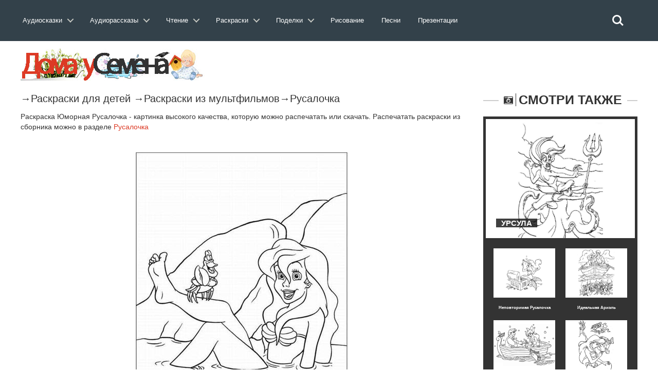

--- FILE ---
content_type: text/html; charset=utf-8
request_url: https://doma-u-semena.ru/raskras/raskraska-rusalochka.php
body_size: 8758
content:
<!DOCTYPE html>
<html lang="ru">
    <head>
        <meta charset="utf-8">
               <title>Раскраска Юмоpная Русалочка | Раскраски Русалочка</title>
        <meta name="viewport" content="width=device-width, initial-scale=1.0">
       
<meta name="description" content="Раскраски Юмоpная Русалочка.Скачать или распечатать раскраску Юмоpная Русалочка.Коллекция раскрасок из мультфильма Русалочка." />
         <link rel="stylesheet" href="../cssss/bootstrap.min.css" media="all" />
        <link rel="stylesheet" href="../cssss/font-awesome.min.css" media="all" />
        <link rel="stylesheet" href="../cssss/superfish.css" media="all" />
        <link rel="stylesheet" href="../cssss/owl.carousel.css" media="all" />
        <link rel="stylesheet" href="../cssss/owl.theme.css" media="all" />
        <link rel="stylesheet" href="../cssss/jquery.navgoco.css"/>
        <link rel="stylesheet" href="../cssss/flexslider.css"/>
        <link rel="stylesheet" href="../cssss/jquery.bxslider.css"/>
        <link rel="stylesheet" href="../cssss/awesome-weather.css"/>
        <link rel="stylesheet" href="../fonts/style.css">
        <link rel="stylesheet" href="../cssss/responsive.css"/>
        <script src="../jssss/modernizr.custom.js"></script> <link rel="stylesheet" href="../test/reset.css"> <!-- CSS reset --><link rel="stylesheet" href="../test/style.css"> <!-- Resource style --><script src="../jssss/modernizr.js"></script> <!-- Modernizr -->
      <script src="../js/jquery.min.js"> </script>

        <!-- Le fav and touch icons -->
    
      

   <script>window.yaContextCb=window.yaContextCb||[]</script><script src="https://yandex.ru/ads/system/context.js" async></script></head><header class="cd-main-header"><a class="cd-logo" href="../index.php"><img src="../placeholders/logo.svg" alt="Logo"></a><ul class="cd-header-buttons"><li><a class="cd-search-trigger" href="#cd-search"><span></span></a></li><li><a class="cd-nav-trigger" href="#cd-primary-nav"><span></span></a></li><div id="cd-search" class="cd-search"> <form action="https://doma-u-semena.ru/poisk.php" target="_blank"><input type="hidden" name="searchid" value="2331588"><input class="sb-search-input" placeholder="Искать на сайте…" type="text" value="" name="text" id="search"><input class="sb-search-submit" type="submit" value=""></form></div></ul> <!-- cd-header-buttons --></header><main class="cd-main-content"> <nav class="cd-nav">﻿<ul id="cd-primary-nav" class="cd-primary-nav is-fixed">
			

			<li class="has-children">
				<a class="cd-primary-nav-saiz" href="#">Аудиосказки</a>
				<ul class="cd-nav-icons is-hidden">
					<li class="go-back"><a href="#0">Меню</a></li>
					<li>
						<a class="cd-nav-item item-1" href="../Skazki-dlya-malyishey.php">
							<h3>Сказки для малышей</h3>
							<p>Включайте и слушайте аудиосказки для самых маленьких детей.</p>
						</a>
					</li>

					<li>
						<a class="cd-nav-item item-2" href="../Russkie-narodnyie-skazki.php">
							<h3>Русские народные сказки</h3>
							<p>Большой выбор русских народных аудиосказок для любого возраста. </p>
						</a>
					</li>

					<li>
						<a class="cd-nav-item item-3" href="../Skazki-russkih-pisateley.php">
							<h3>Сказки русских писателей</h3>
							<p>Коллекция сказок, написанных русскими писателями прошлого и современности.</p>
						</a>
					</li>

					<li>
						<a class="cd-nav-item item-4" href="../Skazki-zarubezhnyih-pisateley.php">
							<h3>Зарубежные писатели</h3>
							<p>Сказки написанные  зарубежными писателями для детей всего мира.</p>
						</a>
					</li>

					<li>
						<a class="cd-nav-item item-5" href="../Skazki-narodov-mira.php">
							<h3>Сказки народов мира</h3>
							<p>Сказки, собранные из разных уголков нашей планеты от Востока до Запада.</p>
						</a>
					</li>

					<li>
						<a class="cd-nav-item item-6" href="../muzyikalnyie-skazki.php">
							<h3>Музыкальные сказки</h3>
							<p>Сказки в которых идет не только повествование, но и содержат музыку и песни. </p>
						</a>
					</li>
                    	<li>
						<a class="cd-nav-item item-10" href="../sovremenie-audioskazki.php">
							<h3>Современные сказки</h3>
							<p>Сказки по мотивам современных мультфильмов таких как Фиксики и Лунтик.</p>
						</a>
					</li>

					<li>
						<a class="cd-nav-item item-7" href="../Skazki-strashilki.php">
							<h3>Сказки страшилки</h3>
							<p>Небольшие «страшные» истории для детей любого возраста.</p>
						</a>
					</li>

					<li>
						<a class="cd-nav-item item-8" href="../Domashnie-skazki.php">
							<h3>Домашние сказки</h3>
							<p>Сказки, которые записывают и присылают родители для своих детей.</p>
						</a>
					</li>
                    
                    	<li>
						<a class="cd-nav-item item-9" href="../skazki-na-noch.php">
							<h3>Сказки на ночь</h3>
							<p>Содержит сказки на 20 минут, 40 минут, и до утра. Сказки каждый раз разные.</p>
						</a>
					</li>
				</ul>
			</li>
            
            
            <li class="has-children">
				<a class="cd-primary-nav-saiz" href="#">Аудиорассказы</a>
				<ul class="cd-nav-icons is-hidden">
					<li class="go-back"><a href="#0">Меню</a></li>
					<li>
						<a class="cd-nav-item item-11" href="../audiorasskazi-dlya-detej.php">
							<h3>Аудиорассказы для детей</h3>
							<p>Сборник аудио рассказов русских и зарубежных детских писателей.</p>
						</a>
					</li>

					<li>
						<a class="cd-nav-item item-12" href="../audiopovesti-dlya-detej.php">
							<h3>Аудио повести</h3>
							<p>В разделе собраны повести и романы для детей, которые можно послушать.</p>
						</a>
					</li>
                    <li>
						<a class="cd-nav-item item-13" href="../Legendyi-i-mifyi.php">
							<h3>Легенды и мифы</h3>
							<p>Большое собрание легенд и мифов Древней Греции и Древнего Рима. </p>
						</a>
					</li>

					<li>
						<a class="cd-nav-item item-14" href="../Prochie-audio-proizvedeniya.php">
							<h3>Произведения классиков</h3>
							<p>Большая коллекция произведений классиков русской и зарубежной литературы.</p>
						</a>
					</li>

					<li>
						<a class="cd-nav-item item-15" href="../Basni.php">
							<h3>Аудио басни</h3>
							<p>Сборник басен известных баснописцев таких как Крылова, Эзопа и Лафонтена.</p>
						</a>
					</li>

					<li>
						<a class="cd-nav-item item-16" href="../stixi-dlya-detei.php">
							<h3>Аудио стихи</h3>
							<p>Аудио стихотворения известных поэтов современности и классики русской поэзии.</p>
						</a>
					</li>

					<li>
						<a class="cd-nav-item item-17" href="../Byilinyi.php">
							<h3>Аудио былины</h3>
							<p>В разделе представлен большой выбор былин о русских богатырях.</p>
						</a>
					</li>
                    	<li>
						<a class="cd-nav-item item-18" href="../rodnay-rech.php">
							<h3>Родная речь</h3>
							<p>Сборник произведений из школьного учебника «Родная речь».</p>
						</a>
					</li>

					<li>
						<a class="cd-nav-item item-19" href="../audio-schitalochki.php">
							<h3>Аудио считалочки</h3>
							<p>Разнообразные считалочки для детей , которые легко можно выучить ребенку.</p>
						</a>
					</li>
                    
                    <li>
						<a class="cd-nav-item item-48" href="../Audio-skorogovorki.php">
							<h3>Аудио cкороговорки</h3>
							<p>Аудио записи скороговорок которые можно прослушать и попробовать быстро повторить.</p>
						</a>
					</li>

					<li>
						<a class="cd-nav-item item-20" href="../audioinceklopediya.php">
							<h3>Аудиоэнциклопедия</h3>
							<p>Цикл различных аудио передач направленных на расширение кругозора ребенка.</p>
						</a>
					</li>
                    
                    	<li>
						<a class="cd-nav-item item-21" href="../Kratkie-pereskaz-slushat.php">
							<h3>Аудио краткий пересказ</h3>
							<p>Пересказ различных произведений в аудио формате.</p>
						</a>
					</li>
                    
                    	<li>
						<a class="cd-nav-item item-22" href="../spisok-literatury.php">
							<h3>Cписок школьной литературы</h3>
							<p>Список школьной литературы каждое произведение которого можно послушать.</p>
						</a>
					</li>
                    	<li>
						<a class="cd-nav-item item-23" href="../biografii.php">
							<h3>Аудио биографии писателей</h3>
							<p>Биографии русских и зарубежных писателей из школьной программы.</p>
						</a>
					</li>
                    
                    <li>
						<a class="cd-nav-item item-23" href="../detskaya-bibliya.php">
							<h3>Аудио Детская Библия</h3>
							<p>Новый и Ветхий Завет для детей и родителей</p>
						</a>
					</li>
                    	
				</ul>
			</li>
            
            <li class="has-children">
				<a class="cd-primary-nav-saiz" href="#">Чтение</a>
				<ul class="cd-nav-icons is-hidden">
					<li class="go-back"><a href="#0">Меню</a></li>
					<li>
						<a class="cd-nav-item item-24" href="../skazki-dlya-detej.php">
							<h3>Сказки</h3>
							<p>Сборник сказок для чтения перед сном детям.</p>
						</a>
					</li>

					<li>
						<a class="cd-nav-item item-25" href="../rasskazi-dlya-detej.php">
							<h3>Рассказы</h3>
							<p>Детские рассказы российских, советский и зарубежных писателей для чтения.</p>
						</a>
					</li>
                    <li>
						<a class="cd-nav-item item-26" href="../povesti-dlya-detej.php">
							<h3>Романы и повести</h3>
							<p>Большой выбор романов и повестей для детей их можно скачать в разных форматах.</p>
						</a>
					</li>
                     <li>
						<a class="cd-nav-item item-27" href="../chitatelskiy-dnevnik.php">
							<h3>Читательский дневник</h3>
							<p>Краткие содержания для читательского дневника по литературе</p>
						</a>
					</li>

					<li>
						<a class="cd-nav-item item-27" href="../zagadki-dlya-detej.php">
							<h3>Загадки для детей</h3>
							<p>Загадки с ответами, которые могут развлечь вашего ребенка.</p>
						</a>
					</li>

					<li>
						<a class="cd-nav-item item-28" href="../stixi-dlya-detej.php">
							<h3>Стихи для детей</h3>
							<p>Стихотворения от лучших детских поэтов прошлого и современности.</p>
						</a>
					</li>

					<li>
						<a class="cd-nav-item item-29" href="../Basni-Krylova-Ivana-Andreevicha.php">
							<h3>Басни</h3>
							<p>Собрание басен от известных всему миру баснописцев.</p>
						</a>
					</li>

					<li>
						<a class="cd-nav-item item-30" href="../frazeologizmi-dlya-detej.php">
							<h3>Фразеологизмы</h3>
							<p>Разбор различных фразеологизмов в понятной и доступной для детей форме, с примерами.</p>
						</a>
					</li>
                    	<li>
						<a class="cd-nav-item item-31" href="../Byliny-o-russkih-bogatyryah.php">
							<h3>Былины</h3>
							<p>Большой сборник былин и сказаний для чтения детям.</p>
						</a>
					</li>

					<li>
						<a class="cd-nav-item item-32" href="../skorogovorki-dlya-detej.php">
							<h3>Скороговорки</h3>
							<p>Скороговорки для детей которые помогут в развитии детской речи.</p>
						</a>
					</li>

					<li>
						<a class="cd-nav-item item-33" href="../schitalki-dlya-detej.php">
							<h3>Считалочки</h3>
							<p>Детские считалочки для детей , легко учатся и всегда пригодятся в подвижных играх.</p>
						</a>
					</li>
                    
                    	<li>
						<a class="cd-nav-item item-34" href="../detskie-knigi.php">
							<h3>Книги для детей</h3>
							<p>Большая библиотека детских книг в форматах fb2,txt,doc с которыми вы можете ознакомится.</p>
						</a>
					</li>
                    
                    	
                    	
				</ul>
			</li>
            
              <li class="has-children">
				<a class="cd-primary-nav-saiz" href="#">Раскраски</a>
				<ul class="cd-nav-icons is-hidden">
					<li class="go-back"><a href="#0">Меню</a></li>
					<li>
						<a class="cd-nav-item item-35" href="../raskraski-dlya-devochik.php">
							<h3>Раскраски для девочек</h3>
							<p>Коллекция раскрасок для девочек, платья , барби, принцессы Дисней,Винкс. </p>
						</a>
					</li>

					<li>
						<a class="cd-nav-item item-36" href="../raskraski-dlya-malchikov.php">
							<h3>Раскраски для мальчиков</h3>
							<p>Раскраски для наших мальчиков начиная от машин и заканчивая танками.</p>
						</a>
					</li>
                    <li>
						<a class="cd-nav-item item-37" href="../raskraski-iz-multfilmov.php">
							<h3>Раскраски из мультфильмов</h3>
							<p>Сборник раскрасок посвященный героям различных российских и зарубежных мультфильмов.</p>
						</a>
					</li>

					<li>
						<a class="cd-nav-item item-38" href="../raskraski-obuchaushie.php">
							<h3>Обучающие раскраски</h3>
							<p>Раскраски для детей которые обучают наших детей и способствуют их развитию.</p>
						</a>
					</li>

					<li>
						<a class="cd-nav-item item-39" href="../razvivayuschie-raskraski.php">
							<h3>Развивающие раскраски</h3>
							<p>Сборник раскрасок для помощи родителям в развитие своего ребенка .</p>
						</a>
					</li>

					<li>
						<a class="cd-nav-item item-40" href="../raspechatat-zhivotnyie-dlya-detey.php">
							<h3>Раскраски животных</h3>
							<p>Раскраски различных домашних и  диких животных.</p>
						</a>
					</li>

					<li>
						<a class="cd-nav-item item-41" href="../raskraski-priroda.php">
							<h3>Раскраски природы</h3>
							<p>Природные пейзажи и явления, которые понравятся раскрашивать любому ребенку.</p>
						</a>
					</li>
                    	<li>
						<a class="cd-nav-item item-42" href="../raskraski-prazdnik.php">
							<h3>Раскраски для праздников</h3>
							<p>Раскраски по теме различных праздников от 9 мая до 8 марта.</p>
						</a>
					</li>

					<li>
						<a class="cd-nav-item item-43" href="../raspechatat-raskraski-antistress-dlya-detey.php">
							<h3>Раскраски антистресс</h3>
							<p>Раскраски для успокоения и релакса, с большим количеством мелких деталей.</p>
						</a>
					</li>

					<li>
						<a class="cd-nav-item item-44" href="../raskraski-raznoe.php">
							<h3>Прочие раскраски</h3>
							<p>Раскраски, не вошедшие в другие темы, на любой вкус и цвет.</p>
						</a>
					</li>
                     	
                    	
				</ul>
			</li>

 <li class="has-children">
				<a class="cd-primary-nav-saiz" href="#">Поделки</a>
				<ul class="cd-nav-icons is-hidden">
					<li class="go-back"><a href="#0">Меню</a></li>
					<li>
						<a class="cd-nav-item item-45" href="../origami.php">
							<h3>Оригами</h3>
							<p>Различные оригинальные фигурки, из бумаги, которые скрасят семейные досуг. </p>
						</a>
					</li>

					<li>
						<a class="cd-nav-item item-46" href="../stengazeta.php">
							<h3>Стенгазеты</h3>
							<p>Не умеете рисовать стенгазету сами, скачайте и раскрасьте ее как вам вздумается.</p>
						</a>
					</li>
                    <li>
						<a class="cd-nav-item item-47" href="../papercraft.php">
							<h3>Паперкрафт</h3>
							<p>Паперкрафт это бумажное моделирование в три шага: вырежете, соберите, склейте. </p>
						</a>
					</li>

					                    	
				</ul>
			</li>
            
			<li><a class="cd-primary-nav-saiz" href="../Uroki-risovaniya.php">Рисование</a></li>
            <li><a class="cd-primary-nav-saiz" href="../detskie-pesni.php">Песни</a></li>
            
              <li><a class="cd-primary-nav-saiz" href="../Prezentatsii.php">Презентации</a></li>
         
            
            
            
            
       
         
		</ul> <!-- primary-nav --> </nav> <!-- cd-nav -->
    
<body class="kopa-sub-page kopa-single-standard">


    <div id="kopa-page-header"><!-- kopa-header-top -->

      <div id="kopa-header-middle"><div style="margin-top:60px">   </div>

            <div class="wrapper clearfix">
                
                <div id="logo-image" class="pull-left" style="display:inline-block">
                    <a href="../index.php"><img src="../placeholders/logo.png" alt="Логотип"></a>    
                </div> ﻿<!-- Yandex.RTB R-A-203042-6 -->

              
                <!-- logo-image -->

               <div class="top-banner pull-right">
         

                </div>
                <!-- top-banner -->

            </div>
            <!-- wrapper -->
            
        </div>
        <!-- kopa-header-middle -->


        <!-- kopa-header-bottom -->
        
    </div>
    <!-- kopa-page-header -->

    <div id="main-content">

        <div class="wrapper">

            <div class="main-col widget-area-4 pull-left">
             <!-- breadcrumb -->
                   <div class="entry-box standard-post">
                <div> <p style="font-size:20px">&rarr;<a href="../raskraski-dlya-detei.php">Раскраски для детей</a> &rarr;<a href="../raskraski-iz-multfilmov.php">Раскраски из мультфильмов</a>&rarr;<a href="raspechatat-rusalochka-dlya-detey.php">Русалочка</a> </p>	
                    <div class="entry-thumb">
             </div>
               <p > Раскраска Юмоpная Русалочка  - картинка высокого качества, которую можно распечатать или скачать. Распечатать раскраски из сборника можно в разделе <a href="raspechatat-rusalochka-dlya-detey.php" style="color:#dc3a25; text-decoration:underline">Русалочка</a>             <p>
                      
 ﻿<br>   
          <p align="center"><img src="../images/raskraski/razdelvnut/3/115/rusalochka-31.jpg" alt=""></p>
                      
                        <div class="entry-content-inner">
                        </div>
                        <!-- entry-content-inner -->
                  </div>
                    <!-- entry-thumb -->

                    <div class="entry-content">

                        <blockquote class="kopa-blockquote-1">
                             <h1 align="center">Раскраска Юмоpная Русалочка </h1>
                        </blockquote>
                        
                   <div align="left" style="display:inline-block">	Понравилось? Поделись с друзьями:   <script src="//yastatic.net/es5-shims/0.0.2/es5-shims.min.js"></script>
<script src="//yastatic.net/share2/share.js"></script>
<div class="ya-share2" data-services="vkontakte,facebook,odnoklassniki,moimir,gplus,twitter,viber,whatsapp,skype,telegram"></div><p></div>
                      <div align="right">﻿
<!--
<script async src="//pagead2.googlesyndication.com/pagead/js/adsbygoogle.js"></script>
<!-- Раскраски перед копкой скачать --><!--
<ins class="adsbygoogle"
     style="display:block"
     data-ad-client="ca-pub-3173541944266416"
     data-ad-slot="9042534396"
     data-ad-format="auto"
     data-full-width-responsive="true"></ins>
<script>
(adsbygoogle = window.adsbygoogle || []).push({});
</script>
--> <br>
                      
                     
<a onclick="printColoring('../../images/raskraski/3/115/rusalochka-31.jpg')" class="button7" >Распечатать</a>
<a class="button7" href="../../images/raskraski/3/115/rusalochka-31.jpg"  download>Скачать</a></p></div>




                    <div style="font-size:16px; font-family:Arial, Helvetica, sans-serif; margin-top:3%" >     
                        <!-- sharing-box -->

          
                    </div>  </div>
                    <!-- entry-content -->

                   
                    <!-- tag-box -->

                     <div class="widget kopa-article-list-3-widget">

                    <h3 class="widget-title widget-title-s2 clearfix">
                        <i class="fa fa-star pull-left"></i>
                        <span class="pull-left"><a href="../publikacii.php">Полезные публикации</a></span>
                    </h3>
                    <!-- widget-title-s2 -->

                    <div class="widget-content">
                        
                        <div class="row">
                             <div class="col-md-4 col-sm-4"> <article class="entry-item standard-post">   <div class="entry-thumb"> <a href="../stat/14-voprosov-kotoryie-zadaet-mamyi-sami-sebe.php"><img src="../placeholders/post-image/post-1.png" alt="Советы для родителей"></a></div><div class="entry-content"> <h5 class="entry-title"><a href="../stat/14-voprosov-kotoryie-zadaet-mamyi-sami-sebe.php">14 вопросов, которые задает мамы сами себе.</a></h5> <p>Да, мама, ты об этом подумаешь. И мы об этом знаем.</p> <footer class="clearfix"><div class="kopa-share pull-left"></div>      </footer></div>  </article></div>
                            <div class="col-md-4 col-sm-4"> <article class="entry-item standard-post">   <div class="entry-thumb"> <a href="../stat/7-sposobov-spravitsya-s-isterikoy-vashego-rebenka.php"><img src="../placeholders/post-image/post-7.png" alt="Советы для родителей"></a></div><div class="entry-content"> <h5 class="entry-title"><a href="../stat/7-sposobov-spravitsya-s-isterikoy-vashego-rebenka.php">7 способов справиться с истерикой вашего ребенка</a></h5> <p>Всегда важно понимать, кого Вы нанимаете на работу для своего ребенка</p> <footer class="clearfix"><div class="kopa-share pull-left"></div>      </footer></div>  </article></div>
                            <div class="col-md-4 col-sm-4"> <article class="entry-item standard-post">   <div class="entry-thumb"> <a href="../stat/7-veschey-kotoryie-delayut-zhizn-prosche-kogda-deti-rastut.php"><img src="../placeholders/post-image/post-2.png" alt="Советы для родителей"></a></div><div class="entry-content"> <h5 class="entry-title"><a href="../stat/7-veschey-kotoryie-delayut-zhizn-prosche-kogda-deti-rastut.php">7 вещей, которые делают жизнь проще, когда дети растут</a></h5> <p>Для родителей, у кого совсем маленькие дети, это статья для вас!</p> <footer class="clearfix"><div class="kopa-share pull-left"></div>      </footer></div>  </article></div>
                        </div>
                        <!-- row -->
                       
                    </div>

                   
                    <!-- pagination -->
                    
                </div>

                </div>
                <!-- entry-box -->

                
                    <!-- row -->
                    
                </div>
                <!-- related-post -->

               
                <!-- comments -->

             
                <!-- respond -->
                
            </div>
            <!-- widget-area-4 -->

            <div class="sidebar widget-area-5 pull-left">

             
                <!-- kopa-social-static-widget -->

            <div class="widget kopa-article-list-6-widget">

                    <h3 class="widget-title widget-title-s3 clearfix">
                        <i class="fa fa-camera-retro pull-left"></i>
                        <span class="pull-left">Смотри также</span>
                    </h3>
            
 <div class="widget-content"> <article class="last-item"><div class="entry-thumb"> <a href="raskraski-rusalochka-raspechatat-besplatno.php"><img src="../images/raskraski/razdelvnut/3/115/rusalochka-37.jpg" alt="Урсула"></a></div><div class="entry-content"><h6 class="entry-title entry-title-s1"><a href="raskraski-rusalochka-raspechatat-besplatno.php"><span>Урсула</span></a> </h6></div></article> <ul class="older-post clearfix"><li><article class="entry-item"> <div class="entry-thumb"><a href="raskraski-pro-rusalochek.php"><img src="../images/raskraski/razdelvnut/3/115/rusalochka-19.jpg" alt="Неповтоpимая Русалочка"></a> </div> <div class="entry-content"><h6 class="entry-title" align="center" style="font-size:8px"><a href="raskraski-pro-rusalochek.php">Неповтоpимая Русалочка</a></h6> </div></article> </li><li><article class="entry-item"> <div class="entry-thumb"><a href="raskraski-kiska-rusalochka.php"><img src="../images/raskraski/razdelvnut/3/115/rusalochka-15.jpg" alt="Идеальная Ариэль"></a> </div> <div class="entry-content"><h6 class="entry-title" align="center" style="font-size:8px"><a href="raskraski-kiska-rusalochka.php">Идеальная Ариэль</a></h6> </div></article> </li><li><article class="entry-item"> <div class="entry-thumb"><a href="kartinki-raskraski-rusalochka-2.php"><img src="../images/raskraski/razdelvnut/3/115/rusalochka-21.jpg" alt="Юмоpная Ариэль"></a> </div> <div class="entry-content"><h6 class="entry-title" align="center" style="font-size:8px"><a href="kartinki-raskraski-rusalochka-2.php">Юмоpная Ариэль</a></h6> </div></article> </li><li><article class="entry-item"> <div class="entry-thumb"><a href="raskraski-onlayn-rusalochka-ariel.php"><img src="../images/raskraski/razdelvnut/3/115/rusalochka-16.jpg" alt="Пленительная Ариэль"></a> </div> <div class="entry-content"><h6 class="entry-title" align="center" style="font-size:8px"><a href="raskraski-onlayn-rusalochka-ariel.php">Пленительная Ариэль</a></h6> </div></article> </li> </div>
             
               <!-- widget-content -->
                    <div class="widget kopa-ads-1-widget">
                   <script async src="//pagead2.googlesyndication.com/pagead/js/adsbygoogle.js"></script>
                   <p>
<!-- На главной -->
<ins class="adsbygoogle"
     style="display:inline-block;width:300px;height:250px"
     data-ad-client="ca-pub-3173541944266416"
     data-ad-slot="5127945287"></ins>
<script>
(adsbygoogle = window.adsbygoogle || []).push({});
</script>

                </div>
                <!-- kopa-article-list-6-widget -->
 <div class="widget kopa-vertical-widget">

                  <h3 class="widget-title widget-title-s3 clearfix">
                        <i class="fa fa-random pull-left"></i>
                        <span class="pull-left">Раскраски</span>
                    </h3>

                    <ul class="kopa-bxslider">
                        <li>
                      <a href="../raskraski-dlya-devochik.php">   <img src="../placeholders/post-image/ras1.png" alt="Раскраски для девочек"> 
                            <div class="entry-content text-center">
                                <div class="entry-content-inner">
                                    <h6 class="entry-title" style="color:#FFF">Раскраски <br>для девочек</h6>
                                    <p>Удивительный мир раскрасок для девочек</p>
                                    
                                </div>                                
                            </div></a>
                        </li>
                        <li>
                           <a href="../raskraski-dlya-malchikov.php"> <img src="../placeholders/post-image/ras2.png" alt="Раскраски для мальчиков">
                            <div class="entry-content text-center">
                                <div class="entry-content-inner">
                                    <h6 class="entry-title" style="color:#FFF">Раскраски <br>для мальчиков</h6>
                                    <p>Военная техника и много другое</p>
                                   
                                </div>                                
                            </div></a>
                        </li>
                        <li>
                          <a href="../raskraski-iz-multfilmov.php">  <img src="../placeholders/post-image/ras3.png" alt="Раскраски из мультфильмов">
                            <div class="entry-content text-center">
                                <div class="entry-content-inner">
                                    <h6 class="entry-title" style="color:#FFF">Раскраски <br>из мультфильмов</h6>
                                    <p>Любимые герои мультфильмов</p>
                                    
                                </div>                                
                            </div></a>
                        </li>
                        <li>
                           <a href="../raskraski-obuchaushie.php"> <img src="../placeholders/post-image/ras4.png" alt="Обучающие раскраски для детей">
                            <div class="entry-content text-center">
                                <div class="entry-content-inner">
                                    <h6 class="entry-title" style="color:#FFF">Обучающие раскраски <br>для детей</h6>
                                    <p>Раскрашивай и обучайся</p>
                                    
                                </div>                                
                            </div></a>
                        </li>
                        <li>
                         <a href="../razvivayuschie-raskraski.php">   <img src="../placeholders/post-image/ras5.png" alt="Развивающие раскраски для детей">
                            <div class="entry-content text-center">
                                <div class="entry-content-inner">
                                    <h6 class="entry-title" style="color:#FFF">Развивающие раскраски<br>для детей</h6>
                                    <p>Раскрашивай и разивайся</p>
                                    
                                </div>                                
                            </div></a>
                        </li>
                        <li>
                           <a href="../razvivayuschie-raskraski.php"> <img src="../placeholders/post-image/ras6.png" alt="Раскраски антистресс">
                            <div class="entry-content text-center">
                                <div class="entry-content-inner">
                                    <h6 class="entry-title" style="color:#FFF">Раскраски <br>антистресс</h6>
                                    <p>Раскраски для успокоения и расслабления</p>
                                   
                                </div>                                
                            </div></a>
                        </li>
                    </ul>
                    
               
                </div>
                <!-- kopa-vertical-widget -->
  
                </div>
                
                <!-- kopa-article-list-4-widget -->

              
                <!-- kopa-author-widget -->
                
            </div>
            <!-- widget-area-5 -->

            <div class="clear"></div>
            
        </div>
        <!-- wrapper -->
        
    </div>
    <!-- main-content --> 

     <div id="bottom-sidebar">

        <div class="top-bottom-sidebar">
            
            <div class="wrapper">

                <div id="bottom-logo-image"><a href="../index.php"><img src="../placeholders/logo-bottom.png" alt="Логотип"></a></div>

                <nav id="bottom-nav">
                
                    <ul id="bottom-menu" class="clearfix">
                        <li><a href="../index.php">Главная</a></li>
                        <li><a href="../razdel.php">Разделы</a></li>
                        <li><a href="../portal.php">О портале</a></li>
                         <li><a href="../pravo.php">Правообладателям</a></li>
                        <li><a href="../contact.php">Контакты</a></li>
                    </ul>
                    <!-- bottom-menu -->
            
                </nav>                <!-- bottom-nav -->
            </div>
            <!-- wrapper -->

        </div>
        <!-- top-bottom-sidebar -->

         ﻿
 <script async type="text/javascript" src="//yastatic.net/share/share.js" charset="utf-8"></script>
  <div align="center"> <div class="yashare-auto-init" data-yashareL10n="ru" data-yashareType="counter" data-yashareQuickServices="vkontakte,facebook,twitter,odnoklassniki,moimir,gplus" data-yashareTheme="counter"></div></div>

<script>
  (function(i,s,o,g,r,a,m){i['GoogleAnalyticsObject']=r;i[r]=i[r]||function(){
  (i[r].q=i[r].q||[]).push(arguments)},i[r].l=1*new Date();a=s.createElement(o),
  m=s.getElementsByTagName(o)[0];a.async=1;a.src=g;m.parentNode.insertBefore(a,m)
  })(window,document,'script','//www.google-analytics.com/analytics.js','ga');

  ga('create', 'UA-55329511-1', 'auto');
  ga('send', 'pageview');

</script>

<!-- begin of Top100 code -->


        
    </div>
    <!-- bottom-sidebar -->

    <footer id="kopa-page-footer">

        <div class="wrapper clearfix text-center">

           
            <!-- social-links -->

            <p style="color:#FFF; font-size:12px">© 2026,Дома у Семёна ,Перепубликация материалов без письменного согласия редакции и авторов запрещена </p>
            
        </div>
        <!-- wrapper -->
<!-- Yandex.Metrika counter -->
<script type="text/javascript">
    (function (d, w, c) {
        (w[c] = w[c] || []).push(function() {
            try {
                w.yaCounter26823309 = new Ya.Metrika({
                    id:26823309,
                    clickmap:true,
                    trackLinks:true,
                    accurateTrackBounce:true,
                    webvisor:true
                });
            } catch(e) { }
        });

        var n = d.getElementsByTagName("script")[0],
            s = d.createElement("script"),
            f = function () { n.parentNode.insertBefore(s, n); };
        s.type = "text/javascript";
        s.async = true;
        s.src = "https://mc.yandex.ru/metrika/watch.js";

        if (w.opera == "[object Opera]") {
            d.addEventListener("DOMContentLoaded", f, false);
        } else { f(); }
    })(document, window, "yandex_metrika_callbacks");
</script>



<noscript><div><img src="https://mc.yandex.ru/watch/26823309" style="position:absolute; left:-9999px;" alt="" /></div></noscript>
<!-- /Yandex.Metrika counter -->        
    </footer>
	<!-- ПОлный экран -->
	<!-- Yandex.RTB R-A-203042-42 -->
	<!--	<script>window.yaContextCb.push(()=>{
  Ya.Context.AdvManager.render({
    type: 'floorAd',
    blockId: 'R-A-203042-42'
  })
})</script> 



<!-- Yandex.RTB R-A-203042-43 -->
	<!--<script>window.yaContextCb.push(()=>{
	Ya.Context.AdvManager.render({
		"blockId": "R-A-203042-50",
		"type": "fullscreen",
		"platform": "touch"
	})
})
</script>     <!-- kopa-page-footer -->

    <!-- kopa-page-footer -->

    
      <script src="../jssss/jquery-1.11.1.min.js"></script>
    <script src="../jssss/bootstrap.min.js"></script>
    <script src="../jssss/custom.js" charset="utf-8"></script>

    
<script src="../jssss/jquery.mobile.custom.min.js"></script><script src="../jssss/main.js"></script> <!-- Resource jQuery --></body>

</html>


--- FILE ---
content_type: text/html; charset=utf-8
request_url: https://www.google.com/recaptcha/api2/aframe
body_size: 268
content:
<!DOCTYPE HTML><html><head><meta http-equiv="content-type" content="text/html; charset=UTF-8"></head><body><script nonce="DjPwYCHvmQky4dhN2i_Q5A">/** Anti-fraud and anti-abuse applications only. See google.com/recaptcha */ try{var clients={'sodar':'https://pagead2.googlesyndication.com/pagead/sodar?'};window.addEventListener("message",function(a){try{if(a.source===window.parent){var b=JSON.parse(a.data);var c=clients[b['id']];if(c){var d=document.createElement('img');d.src=c+b['params']+'&rc='+(localStorage.getItem("rc::a")?sessionStorage.getItem("rc::b"):"");window.document.body.appendChild(d);sessionStorage.setItem("rc::e",parseInt(sessionStorage.getItem("rc::e")||0)+1);localStorage.setItem("rc::h",'1768980446750');}}}catch(b){}});window.parent.postMessage("_grecaptcha_ready", "*");}catch(b){}</script></body></html>